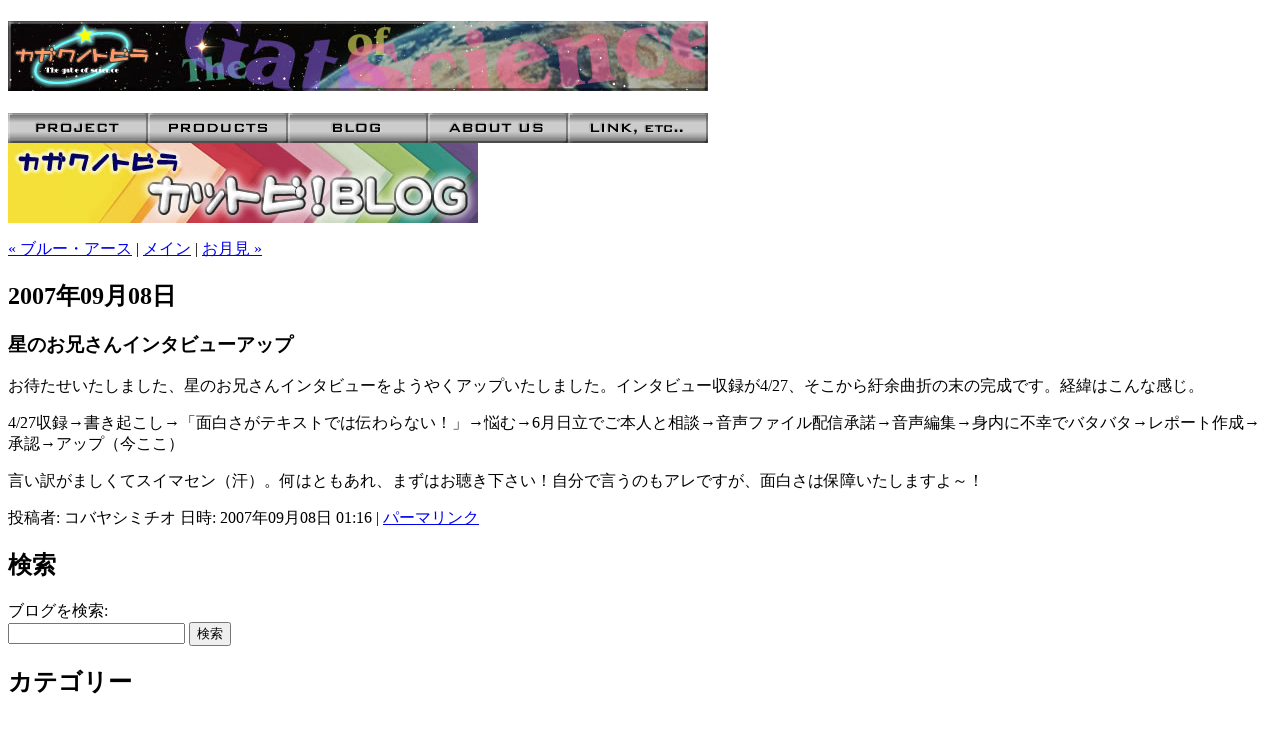

--- FILE ---
content_type: text/html
request_url: https://kagaku-no-tobira.com/blog/2007/09/post_104.html
body_size: 22095
content:
<!DOCTYPE html PUBLIC "-//W3C//DTD XHTML 1.0 Transitional//EN"
   "http://www.w3.org/TR/xhtml1/DTD/xhtml1-transitional.dtd">
<html xmlns="http://www.w3.org/1999/xhtml" id="sixapart-standard">
<head>
   <meta http-equiv="Content-Type" content="text/html; charset=Shift_JIS" />
   <meta name="generator" content="Movable Type 3.34" />

   <link rel="stylesheet" href="http://kagaku-no-tobira.com/blog/styles-site.css" type="text/css" />
   <link rel="alternate" type="application/atom+xml" title="Atom" href="http://kagaku-no-tobira.com/blog/atom.xml" />
   <link rel="alternate" type="application/rss+xml" title="RSS 2.0" href="http://kagaku-no-tobira.com/blog/index.xml" />
   
   <title>カットビ！BLOG: 星のお兄さんインタビューアップ</title>

   <link rel="start" href="http://kagaku-no-tobira.com/blog/" title="Home" />
   <link rel="prev" href="http://kagaku-no-tobira.com/blog/2007/09/post_103.html" title="ブルー・アース" />
   <link rel="next" href="http://kagaku-no-tobira.com/blog/2007/09/post_105.html" title="お月見" />

   <!--
<rdf:RDF xmlns:rdf="http://www.w3.org/1999/02/22-rdf-syntax-ns#"
         xmlns:trackback="http://madskills.com/public/xml/rss/module/trackback/"
         xmlns:dc="http://purl.org/dc/elements/1.1/">
<rdf:Description
    rdf:about="http://kagaku-no-tobira.com/blog/2007/09/post_104.html"
    trackback:ping="http://kagaku-no-tobira.com/blog/mt-tb.cgi/159"
    dc:title="星のお兄さんインタビューアップ"
    dc:identifier="http://kagaku-no-tobira.com/blog/2007/09/post_104.html"
    dc:subject="カットビ！からのお知らせ"
    dc:description="お待たせいたしました、星のお兄さんインタビューをようやくアップいたしました。イン..."
    dc:creator="コバヤシミチオ"
    dc:date="2007-09-08T01:16:36+09:00" />
</rdf:RDF>
-->


   

   <script type="text/javascript" src="http://kagaku-no-tobira.com/blog/mt-site.js"></script>
</head>
<body class="layout-one-column" onload="individualArchivesOnLoad(commenter_name)">
   <div id="container">
      <div id="container-inner" class="pkg">

         <div id="banner">
            <div id="banner-inner" class="pkg">
               <h1 id="banner-header"><a href="../../../index.html" accesskey="1"><img src="../../../images/top-head.jpg"></a></h1>
            </div>
         </div>
         <div id="h_menu" class="pkg"><a href="../../../proj/index.html"><img src="../../../images/menu-proj.gif" alt="メニュー～PROJECT" width="140" height="30" border="0"></a><a href="../../../products/index.html"><img src="../../../images/menu-products.gif" alt="メニュー～PRODUCTS" width="140" height="30" border="0"></a><a href="../../../blog/select.html"><img src="../../../images/menu-blog.gif" alt="メニュー～BLOG" width="140" height="30" border="0"></a><a href="../../../about/index.html"><img src="../../../images/menu-about.gif" alt="メニュー～ABOUT US" width="140" height="30" border="0"></a><a href="../../../link/index.html"><img src="../../../images/menu-link.gif" alt="メニュー～LINK, etc..." width="140" height="30" border="0"></a></div>

         <div id="pagebody">
            <div id="pagebody-inner" class="pkg">
               <div id="alpha">
                  <div id="alpha-inner" class="pkg">

                     <img src="../../../images/k-blog-title.jpg" alt="カガクノトビラ カットビ！Blog" width="470" height="80" border="0">
                     <p class="content-nav">
                        <a href="http://kagaku-no-tobira.com/blog/2007/09/post_103.html">&laquo; ブルー・アース</a> |
                        <a href="http://kagaku-no-tobira.com/blog/">メイン</a>
                        | <a href="http://kagaku-no-tobira.com/blog/2007/09/post_105.html">お月見 &raquo;</a>
                     </p>

                     <h2 class="date-header">2007&#24180;09&#26376;08&#26085;</h2>
                     <a id="a000157"></a>
                     <div class="entry" id="entry-157">
                        <h3 class="entry-header">星のお兄さんインタビューアップ</h3>
                        <div class="entry-content">
                           <div class="entry-body">
                              <p>お待たせいたしました、星のお兄さんインタビューをようやくアップいたしました。インタビュー収録が4/27、そこから紆余曲折の末の完成です。経緯はこんな感じ。</p>

<p>4/27収録→書き起こし→「面白さがテキストでは伝わらない！」→悩む→6月日立でご本人と相談→音声ファイル配信承諾→音声編集→身内に不幸でバタバタ→レポート作成→承認→アップ（今ここ）</p>

<p>言い訳がましくてスイマセン（汗）。何はともあれ、まずはお聴き下さい！自分で言うのもアレですが、面白さは保障いたしますよ～！</p>
                           </div>
                           <div id="more" class="entry-more">
                              
                           </div>
                        </div>
                        <p class="entry-footer">
                           <span class="post-footers">投稿者: コバヤシミチオ 日時: 2007&#24180;09&#26376;08&#26085; 01:16</span> <span class="separator">|</span> <a class="permalink" href="http://kagaku-no-tobira.com/blog/2007/09/post_104.html">パーマリンク</a>
                        </p>
                     </div>

                     

                     
                  </div>
               </div>

               <div id="beta">
                  <div id="beta-inner" class="pkg">
                     <div class="module-search module">
                        <h2 class="module-header">検索</h2>
                        <div class="module-content">
                           <form method="get" action="http://kagaku-no-tobira.com/blog/mt-search.cgi">
                              <input type="hidden" name="IncludeBlogs" value="2" />
                              <label for="search" accesskey="4">ブログを検索: </label><br />
                              <input id="search" name="search" size="20" />
                              <input type="submit" value="検索" />
                           </form>
                        </div>
                     </div>
                     
                                          <div class="module-categories module">
                        <h2 class="module-header">カテゴリー</h2>
                        <div class="module-content">
                                                <ul class="module-list">
                                                      <li class="module-list-item"><a href="http://kagaku-no-tobira.com/blog/pi/" title="">☆Piぴっと☆.･..°</a>
                           
                           
                              
                           </li>
                        
                                                
                                                      <li class="module-list-item"><a href="http://kagaku-no-tobira.com/blog/i/" title="">ちゃり星み～つけたっ！</a>
                           
                           
                              
                           </li>
                        
                                                
                                                      <li class="module-list-item"><a href="http://kagaku-no-tobira.com/blog/jbgrim/" title="カガクノトビラスタッフからのお知らせです。">カットビ！からのお知らせ</a>
                           
                           
                              
                           </li>
                        
                                                
                                                      <li class="module-list-item"><a href="http://kagaku-no-tobira.com/blog/cthings/" title="スタッフが見かけたor散財したGoodsの数々をご紹介します。">気になるThings</a>
                           
                           
                              
                           </li>
                        
                                                
                                                      <li class="module-list-item"><a href="http://kagaku-no-tobira.com/blog/k/" title="">幸せの☆</a>
                           
                           
                              
                           </li>
                        </ul>
                        
                        </div>
                     </div>
                     
                     
                                          <div class="module-archives module">
                        <h2 class="module-header"><a href="http://kagaku-no-tobira.com/blog/archives.html">アーカイブ</a></h2>
                        <div class="module-content">
                                                   <ul class="module-list">
                              <li class="module-list-item"><a href="http://kagaku-no-tobira.com/blog/2010/08/">2010&#24180;08&#26376;</a></li>
                           
                                                   
                              <li class="module-list-item"><a href="http://kagaku-no-tobira.com/blog/2010/05/">2010&#24180;05&#26376;</a></li>
                           
                                                   
                              <li class="module-list-item"><a href="http://kagaku-no-tobira.com/blog/2010/04/">2010&#24180;04&#26376;</a></li>
                           
                                                   
                              <li class="module-list-item"><a href="http://kagaku-no-tobira.com/blog/2010/03/">2010&#24180;03&#26376;</a></li>
                           
                                                   
                              <li class="module-list-item"><a href="http://kagaku-no-tobira.com/blog/2010/02/">2010&#24180;02&#26376;</a></li>
                           
                                                   
                              <li class="module-list-item"><a href="http://kagaku-no-tobira.com/blog/2010/01/">2010&#24180;01&#26376;</a></li>
                           
                                                   
                              <li class="module-list-item"><a href="http://kagaku-no-tobira.com/blog/2009/09/">2009&#24180;09&#26376;</a></li>
                           
                                                   
                              <li class="module-list-item"><a href="http://kagaku-no-tobira.com/blog/2009/08/">2009&#24180;08&#26376;</a></li>
                           
                                                   
                              <li class="module-list-item"><a href="http://kagaku-no-tobira.com/blog/2009/06/">2009&#24180;06&#26376;</a></li>
                           
                                                   
                              <li class="module-list-item"><a href="http://kagaku-no-tobira.com/blog/2009/04/">2009&#24180;04&#26376;</a></li>
                           
                                                   
                              <li class="module-list-item"><a href="http://kagaku-no-tobira.com/blog/2009/02/">2009&#24180;02&#26376;</a></li>
                           
                                                   
                              <li class="module-list-item"><a href="http://kagaku-no-tobira.com/blog/2009/01/">2009&#24180;01&#26376;</a></li>
                           
                                                   
                              <li class="module-list-item"><a href="http://kagaku-no-tobira.com/blog/2008/11/">2008&#24180;11&#26376;</a></li>
                           
                                                   
                              <li class="module-list-item"><a href="http://kagaku-no-tobira.com/blog/2008/09/">2008&#24180;09&#26376;</a></li>
                           
                                                   
                              <li class="module-list-item"><a href="http://kagaku-no-tobira.com/blog/2008/08/">2008&#24180;08&#26376;</a></li>
                           
                                                   
                              <li class="module-list-item"><a href="http://kagaku-no-tobira.com/blog/2008/07/">2008&#24180;07&#26376;</a></li>
                           
                                                   
                              <li class="module-list-item"><a href="http://kagaku-no-tobira.com/blog/2008/06/">2008&#24180;06&#26376;</a></li>
                           
                                                   
                              <li class="module-list-item"><a href="http://kagaku-no-tobira.com/blog/2008/05/">2008&#24180;05&#26376;</a></li>
                           
                                                   
                              <li class="module-list-item"><a href="http://kagaku-no-tobira.com/blog/2008/03/">2008&#24180;03&#26376;</a></li>
                           
                                                   
                              <li class="module-list-item"><a href="http://kagaku-no-tobira.com/blog/2008/02/">2008&#24180;02&#26376;</a></li>
                           
                                                   
                              <li class="module-list-item"><a href="http://kagaku-no-tobira.com/blog/2007/12/">2007&#24180;12&#26376;</a></li>
                           
                                                   
                              <li class="module-list-item"><a href="http://kagaku-no-tobira.com/blog/2007/11/">2007&#24180;11&#26376;</a></li>
                           
                                                   
                              <li class="module-list-item"><a href="http://kagaku-no-tobira.com/blog/2007/10/">2007&#24180;10&#26376;</a></li>
                           
                                                   
                              <li class="module-list-item"><a href="http://kagaku-no-tobira.com/blog/2007/09/">2007&#24180;09&#26376;</a></li>
                           
                                                   
                              <li class="module-list-item"><a href="http://kagaku-no-tobira.com/blog/2007/08/">2007&#24180;08&#26376;</a></li>
                           
                                                   
                              <li class="module-list-item"><a href="http://kagaku-no-tobira.com/blog/2007/07/">2007&#24180;07&#26376;</a></li>
                           
                                                   
                              <li class="module-list-item"><a href="http://kagaku-no-tobira.com/blog/2007/06/">2007&#24180;06&#26376;</a></li>
                           
                                                   
                              <li class="module-list-item"><a href="http://kagaku-no-tobira.com/blog/2007/05/">2007&#24180;05&#26376;</a></li>
                           
                                                   
                              <li class="module-list-item"><a href="http://kagaku-no-tobira.com/blog/2007/04/">2007&#24180;04&#26376;</a></li>
                           
                                                   
                              <li class="module-list-item"><a href="http://kagaku-no-tobira.com/blog/2007/03/">2007&#24180;03&#26376;</a></li>
                           
                                                   
                              <li class="module-list-item"><a href="http://kagaku-no-tobira.com/blog/2007/02/">2007&#24180;02&#26376;</a></li>
                           
                                                   
                              <li class="module-list-item"><a href="http://kagaku-no-tobira.com/blog/2007/01/">2007&#24180;01&#26376;</a></li>
                           
                                                   
                              <li class="module-list-item"><a href="http://kagaku-no-tobira.com/blog/2006/12/">2006&#24180;12&#26376;</a></li>
                           
                                                   
                              <li class="module-list-item"><a href="http://kagaku-no-tobira.com/blog/2006/11/">2006&#24180;11&#26376;</a></li>
                           
                                                   
                              <li class="module-list-item"><a href="http://kagaku-no-tobira.com/blog/2006/10/">2006&#24180;10&#26376;</a></li>
                           
                                                   
                              <li class="module-list-item"><a href="http://kagaku-no-tobira.com/blog/2006/09/">2006&#24180;09&#26376;</a></li>
                           
                                                   
                              <li class="module-list-item"><a href="http://kagaku-no-tobira.com/blog/2006/08/">2006&#24180;08&#26376;</a></li>
                           
                                                   
                              <li class="module-list-item"><a href="http://kagaku-no-tobira.com/blog/2006/07/">2006&#24180;07&#26376;</a></li>
                           
                                                   
                              <li class="module-list-item"><a href="http://kagaku-no-tobira.com/blog/2006/06/">2006&#24180;06&#26376;</a></li>
                           
                                                   
                              <li class="module-list-item"><a href="http://kagaku-no-tobira.com/blog/2006/05/">2006&#24180;05&#26376;</a></li>
                           
                                                   
                              <li class="module-list-item"><a href="http://kagaku-no-tobira.com/blog/2006/04/">2006&#24180;04&#26376;</a></li>
                           
                                                   
                              <li class="module-list-item"><a href="http://kagaku-no-tobira.com/blog/2006/03/">2006&#24180;03&#26376;</a></li>
                           
                                                   
                              <li class="module-list-item"><a href="http://kagaku-no-tobira.com/blog/2006/02/">2006&#24180;02&#26376;</a></li>
                           
                                                   
                              <li class="module-list-item"><a href="http://kagaku-no-tobira.com/blog/2006/01/">2006&#24180;01&#26376;</a></li>
                           
                                                   
                              <li class="module-list-item"><a href="http://kagaku-no-tobira.com/blog/2005/12/">2005&#24180;12&#26376;</a></li>
                           </ul>
                        
                        </div>
                     </div>
                     
                     
                     <div class="module-archives module">
                        <h2 class="module-header">最近のコメント</h2>
                        <div class="module-content">
                           <ul class="module-list">
                           
                           </ul>
                        </div>
                     </div>

                     <div class="module-archives module">
                        <h2 class="module-header">最近のエントリー</h2>
                        <div class="module-content">
                           <ul class="module-list">
                                                         <li class="module-list-item"><a href="http://kagaku-no-tobira.com/blog/2010/08/post_137.html">東大オープンキャンパス特別企画</a></li>
                                                         <li class="module-list-item"><a href="http://kagaku-no-tobira.com/blog/2010/05/vol33_1.html">アストロ・ラジオVol.33配信です！</a></li>
                                                         <li class="module-list-item"><a href="http://kagaku-no-tobira.com/blog/2010/05/vol33.html">アストロ・ラジオVol.33遅れます【5/6配信予定】</a></li>
                                                         <li class="module-list-item"><a href="http://kagaku-no-tobira.com/blog/2010/04/vol32.html">アストロ・ラジオVol.32＆レコーディング</a></li>
                                                         <li class="module-list-item"><a href="http://kagaku-no-tobira.com/blog/2010/03/vol31.html">アストロ・ラジオVol.31配信について</a></li>
                                                         <li class="module-list-item"><a href="http://kagaku-no-tobira.com/blog/2010/03/post_136.html">進捗のご報告</a></li>
                                                         <li class="module-list-item"><a href="http://kagaku-no-tobira.com/blog/2010/03/post_135.html">改めましてご報告</a></li>
                                                         <li class="module-list-item"><a href="http://kagaku-no-tobira.com/blog/2010/02/post_134.html">お待たせしております【追記】【再追記】</a></li>
                                                         <li class="module-list-item"><a href="http://kagaku-no-tobira.com/blog/2010/02/twitter.html">Twitterログ公開開始</a></li>
                                                         <li class="module-list-item"><a href="http://kagaku-no-tobira.com/blog/2010/01/post_133.html">新年のご挨拶</a></li>
                           
                           </ul>
                        </div>
                     </div>
                     
                     <div class="module-syndicate module">
                        <div class="module-content">
                           <a href="http://kagaku-no-tobira.com/blog/atom.xml">このブログのフィードを取得</a><br />
                           [<a href="http://www.sixapart.com/about/feeds">フィードとは</a>]
                        </div>
                     </div>
                     
                     
                     
                     <div class="module-powered module">
                        <div class="module-content">
                           Powered by<br /><a href="http://www.sixapart.jp/movabletype/">Movable Type 3.34</a>
                        </div>
                     </div>
                  </div>
               </div>
            </div>
         </div>
      </div>
   </div>
</body>
</html>
